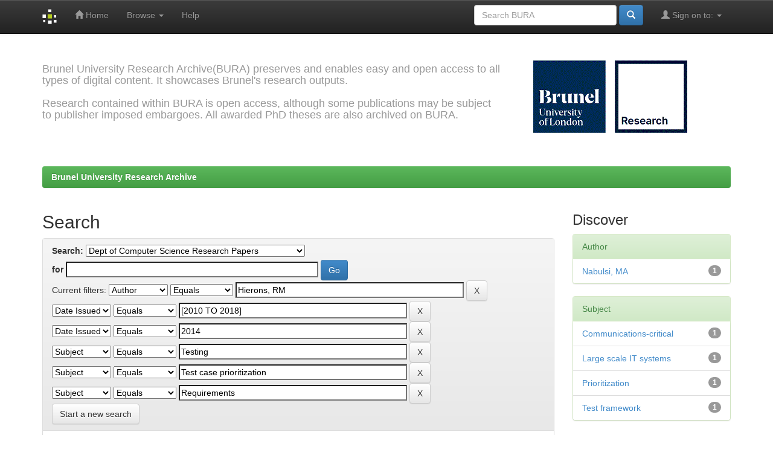

--- FILE ---
content_type: text/html;charset=UTF-8
request_url: https://bura.brunel.ac.uk/handle/2438/8631/simple-search?query=&sort_by=score&order=desc&rpp=10&filter_field_1=author&filter_type_1=equals&filter_value_1=Hierons%2C+RM&filter_field_2=dateIssued&filter_type_2=equals&filter_value_2=%5B2010+TO+2018%5D&filter_field_3=dateIssued&filter_type_3=equals&filter_value_3=2014&filter_field_4=subject&filter_type_4=equals&filter_value_4=Testing&filter_field_5=subject&filter_type_5=equals&filter_value_5=Test+case+prioritization&etal=0&filtername=subject&filterquery=Requirements&filtertype=equals
body_size: 28055
content:


















<!DOCTYPE html>
<html>
    <head>
        <title>Brunel University Research Archive: Search</title>
        <meta http-equiv="Content-Type" content="text/html; charset=UTF-8" />
        <meta name="Generator" content="DSpace 5.6" />
        <meta name="viewport" content="width=device-width, initial-scale=1.0">
        <link rel="shortcut icon" href="/favicon.ico" type="image/x-icon"/>
	    <link rel="stylesheet" href="/static/css/jquery-ui-1.10.3.custom/redmond/jquery-ui-1.10.3.custom.css" type="text/css" />
	    <link rel="stylesheet" href="/static/css/bootstrap/bootstrap.min.css" type="text/css" />
	    <link rel="stylesheet" href="/static/css/bootstrap/bootstrap-theme.min.css" type="text/css" />
	    <link rel="stylesheet" href="/static/css/bootstrap/dspace-theme.css" type="text/css" />

        <link rel="search" type="application/opensearchdescription+xml" href="/open-search/description.xml" title="BURA"/>

        
	<script type='text/javascript' src="/static/js/jquery/jquery-1.10.2.min.js"></script>
	<script type='text/javascript' src='/static/js/jquery/jquery-ui-1.10.3.custom.min.js'></script>
	<script type='text/javascript' src='/static/js/bootstrap/bootstrap.min.js'></script>
	<script type='text/javascript' src='/static/js/holder.js'></script>
	<script type="text/javascript" src="/utils.js"></script>
    <script type="text/javascript" src="/static/js/choice-support.js"> </script>

    
    
		<script type="text/javascript">
	var jQ = jQuery.noConflict();
	jQ(document).ready(function() {
		jQ( "#spellCheckQuery").click(function(){
			jQ("#query").val(jQ(this).attr('data-spell'));
			jQ("#main-query-submit").click();
		});
		jQ( "#filterquery" )
			.autocomplete({
				source: function( request, response ) {
					jQ.ajax({
						url: "/json/discovery/autocomplete?query=&filter_field_1=author&filter_type_1=equals&filter_value_1=Hierons%2C+RM&filter_field_2=dateIssued&filter_type_2=equals&filter_value_2=%5B2010+TO+2018%5D&filter_field_3=dateIssued&filter_type_3=equals&filter_value_3=2014&filter_field_4=subject&filter_type_4=equals&filter_value_4=Testing&filter_field_5=subject&filter_type_5=equals&filter_value_5=Test+case+prioritization&filter_field_6=subject&filter_type_6=equals&filter_value_6=Requirements",
						dataType: "json",
						cache: false,
						data: {
							auto_idx: jQ("#filtername").val(),
							auto_query: request.term,
							auto_sort: 'count',
							auto_type: jQ("#filtertype").val(),
							location: '2438/8631'	
						},
						success: function( data ) {
							response( jQ.map( data.autocomplete, function( item ) {
								var tmp_val = item.authorityKey;
								if (tmp_val == null || tmp_val == '')
								{
									tmp_val = item.displayedValue;
								}
								return {
									label: item.displayedValue + " (" + item.count + ")",
									value: tmp_val
								};
							}))			
						}
					})
				}
			});
	});
	function validateFilters() {
		return document.getElementById("filterquery").value.length > 0;
	}
</script>
		
    

<!-- HTML5 shim and Respond.js IE8 support of HTML5 elements and media queries -->
<!--[if lt IE 9]>
  <script src="/static/js/html5shiv.js"></script>
  <script src="/static/js/respond.min.js"></script>
<![endif]-->
    </head>

    
    
    <body class="undernavigation">
<a class="sr-only" href="#content">Skip navigation</a>
<header class="navbar navbar-inverse navbar-fixed-top">    
    
            <div class="container">
                

























       <div class="navbar-header">
         <button type="button" class="navbar-toggle" data-toggle="collapse" data-target=".navbar-collapse">
           <span class="icon-bar"></span>
           <span class="icon-bar"></span>
           <span class="icon-bar"></span>
         </button>
         <a class="navbar-brand" href="/"><img height="25" src="/image/dspace-logo-only.png" alt="DSpace logo" /></a>
       </div>
       <nav class="collapse navbar-collapse bs-navbar-collapse" role="navigation">
         <ul class="nav navbar-nav">
           <li class=""><a href="/"><span class="glyphicon glyphicon-home"></span> Home</a></li>
                
           <li class="dropdown">
             <a href="#" class="dropdown-toggle" data-toggle="dropdown">Browse <b class="caret"></b></a>
             <ul class="dropdown-menu">
               <li><a href="/community-list">Communities<br/>&amp;&nbsp;Collections</a></li>
				<li class="divider"></li>
        <li class="dropdown-header">Browse Items by:</li>
				
				
				
				      			<li><a href="/browse?type=dateissued">Issue Date</a></li>
					
				      			<li><a href="/browse?type=author">Author</a></li>
					
				      			<li><a href="/browse?type=title">Title</a></li>
					
				      			<li><a href="/browse?type=subject">Subject</a></li>
					
				    
				

            </ul>
          </li>
          <li class=""><script type="text/javascript">
<!-- Javascript starts here
document.write('<a href="#" onClick="var popupwin = window.open(\'/help/index.html\',\'dspacepopup\',\'height=600,width=550,resizable,scrollbars\');popupwin.focus();return false;">Help<\/a>');
// -->
</script><noscript><a href="/help/index.html" target="dspacepopup">Help</a></noscript></li>
       </ul>

 
 
       <div class="nav navbar-nav navbar-right">
		<ul class="nav navbar-nav navbar-right">
         <li class="dropdown">
         
             <a href="#" class="dropdown-toggle" data-toggle="dropdown"><span class="glyphicon glyphicon-user"></span> Sign on to: <b class="caret"></b></a>
	             
             <ul class="dropdown-menu">
               <li><a href="/mydspace">My BURA</a></li>
               <li><a href="/subscribe">Receive email<br/>updates</a></li>
               <li><a href="/profile">Edit Profile</a></li>

		
             </ul>
           </li>
          </ul>
          
	
	<form method="get" action="/simple-search" class="navbar-form navbar-right">
	    <div class="form-group">
          <input type="text" class="form-control" placeholder="Search&nbsp;BURA" name="query" id="tequery" size="25"/>
        </div>
        <button type="submit" class="btn btn-primary"><span class="glyphicon glyphicon-search"></span></button>

	</form></div>
    </nav>

            </div>

</header>

<main id="content" role="main">
<div class="container banner">
	<div class="row">
		<div class="col-md-9 brand">
		 
          <h4>Brunel University Research Archive(BURA) preserves and enables easy and open access to all <br> types of digital content. It showcases Brunel's research outputs.<br><br> Research contained within BURA is open access, although some publications may be subject <br> to publisher imposed embargoes. All awarded PhD theses are also archived on BURA.</h4>  

        </div>
        <div class="col-md-3"><img class="pull-right" src="/image/logo.gif" alt="Brunel Logo" />
        </div>
	</div>
</div>	
<br/>
                

<div class="container">
                



  

<ol class="breadcrumb btn-success">

  <li><a href="/">Brunel University Research Archive</a></li>

</ol>

</div>                



        
<div class="container">

	<div class="row">
		<div class="col-md-9">
		








































    

<h2>Search</h2>

<div class="discovery-search-form panel panel-default">
    
	<div class="discovery-query panel-heading">
    <form action="simple-search" method="get">
         <label for="tlocation">
         	Search:
         </label>
         <select name="location" id="tlocation">

									<option value="/">All of BURA</option>

                                <option value="2438/8620" >
                                	College of Engineering, Design and Physical Sciences</option>

                                <option value="2438/8630" >
                                	Dept of Computer Science</option>

                                <option value="2438/8631" selected="selected">
                                	Dept of Computer Science Research Papers</option>
                                </select><br/>
                                <label for="query">for</label>
                                <input type="text" size="50" id="query" name="query" value=""/>
                                <input type="submit" id="main-query-submit" class="btn btn-primary" value="Go" />
                  
                                <input type="hidden" value="10" name="rpp" />
                                <input type="hidden" value="score" name="sort_by" />
                                <input type="hidden" value="desc" name="order" />
                                
		<div class="discovery-search-appliedFilters">
		<span>Current filters:</span>
		
			    <select id="filter_field_1" name="filter_field_1">
				<option value="title">Title</option><option value="author" selected="selected">Author</option><option value="subject">Subject</option><option value="dateIssued">Date Issued</option>
				</select>
				<select id="filter_type_1" name="filter_type_1">
				<option value="equals" selected="selected">Equals</option><option value="contains">Contains</option><option value="authority">ID</option><option value="notequals">Not Equals</option><option value="notcontains">Not Contains</option><option value="notauthority">Not ID</option>
				</select>
				<input type="text" id="filter_value_1" name="filter_value_1" value="Hierons,&#x20;RM" size="45"/>
				<input class="btn btn-default" type="submit" id="submit_filter_remove_1" name="submit_filter_remove_1" value="X" />
				<br/>
				
			    <select id="filter_field_2" name="filter_field_2">
				<option value="title">Title</option><option value="author">Author</option><option value="subject">Subject</option><option value="dateIssued" selected="selected">Date Issued</option>
				</select>
				<select id="filter_type_2" name="filter_type_2">
				<option value="equals" selected="selected">Equals</option><option value="contains">Contains</option><option value="authority">ID</option><option value="notequals">Not Equals</option><option value="notcontains">Not Contains</option><option value="notauthority">Not ID</option>
				</select>
				<input type="text" id="filter_value_2" name="filter_value_2" value="[2010&#x20;TO&#x20;2018]" size="45"/>
				<input class="btn btn-default" type="submit" id="submit_filter_remove_2" name="submit_filter_remove_2" value="X" />
				<br/>
				
			    <select id="filter_field_3" name="filter_field_3">
				<option value="title">Title</option><option value="author">Author</option><option value="subject">Subject</option><option value="dateIssued" selected="selected">Date Issued</option>
				</select>
				<select id="filter_type_3" name="filter_type_3">
				<option value="equals" selected="selected">Equals</option><option value="contains">Contains</option><option value="authority">ID</option><option value="notequals">Not Equals</option><option value="notcontains">Not Contains</option><option value="notauthority">Not ID</option>
				</select>
				<input type="text" id="filter_value_3" name="filter_value_3" value="2014" size="45"/>
				<input class="btn btn-default" type="submit" id="submit_filter_remove_3" name="submit_filter_remove_3" value="X" />
				<br/>
				
			    <select id="filter_field_4" name="filter_field_4">
				<option value="title">Title</option><option value="author">Author</option><option value="subject" selected="selected">Subject</option><option value="dateIssued">Date Issued</option>
				</select>
				<select id="filter_type_4" name="filter_type_4">
				<option value="equals" selected="selected">Equals</option><option value="contains">Contains</option><option value="authority">ID</option><option value="notequals">Not Equals</option><option value="notcontains">Not Contains</option><option value="notauthority">Not ID</option>
				</select>
				<input type="text" id="filter_value_4" name="filter_value_4" value="Testing" size="45"/>
				<input class="btn btn-default" type="submit" id="submit_filter_remove_4" name="submit_filter_remove_4" value="X" />
				<br/>
				
			    <select id="filter_field_5" name="filter_field_5">
				<option value="title">Title</option><option value="author">Author</option><option value="subject" selected="selected">Subject</option><option value="dateIssued">Date Issued</option>
				</select>
				<select id="filter_type_5" name="filter_type_5">
				<option value="equals" selected="selected">Equals</option><option value="contains">Contains</option><option value="authority">ID</option><option value="notequals">Not Equals</option><option value="notcontains">Not Contains</option><option value="notauthority">Not ID</option>
				</select>
				<input type="text" id="filter_value_5" name="filter_value_5" value="Test&#x20;case&#x20;prioritization" size="45"/>
				<input class="btn btn-default" type="submit" id="submit_filter_remove_5" name="submit_filter_remove_5" value="X" />
				<br/>
				
			    <select id="filter_field_6" name="filter_field_6">
				<option value="title">Title</option><option value="author">Author</option><option value="subject" selected="selected">Subject</option><option value="dateIssued">Date Issued</option>
				</select>
				<select id="filter_type_6" name="filter_type_6">
				<option value="equals" selected="selected">Equals</option><option value="contains">Contains</option><option value="authority">ID</option><option value="notequals">Not Equals</option><option value="notcontains">Not Contains</option><option value="notauthority">Not ID</option>
				</select>
				<input type="text" id="filter_value_6" name="filter_value_6" value="Requirements" size="45"/>
				<input class="btn btn-default" type="submit" id="submit_filter_remove_6" name="submit_filter_remove_6" value="X" />
				<br/>
				
		</div>

<a class="btn btn-default" href="/simple-search">Start a new search</a>	
		</form>
		</div>

		<div class="discovery-search-filters panel-body">
		<h5>Add filters:</h5>
		<p class="discovery-search-filters-hint">Use filters to refine the search results.</p>
		<form action="simple-search" method="get">
		<input type="hidden" value="2438&#x2F;8631" name="location" />
		<input type="hidden" value="" name="query" />
		
				    <input type="hidden" id="filter_field_1" name="filter_field_1" value="author" />
					<input type="hidden" id="filter_type_1" name="filter_type_1" value="equals" />
					<input type="hidden" id="filter_value_1" name="filter_value_1" value="Hierons,&#x20;RM" />
					
				    <input type="hidden" id="filter_field_2" name="filter_field_2" value="dateIssued" />
					<input type="hidden" id="filter_type_2" name="filter_type_2" value="equals" />
					<input type="hidden" id="filter_value_2" name="filter_value_2" value="[2010&#x20;TO&#x20;2018]" />
					
				    <input type="hidden" id="filter_field_3" name="filter_field_3" value="dateIssued" />
					<input type="hidden" id="filter_type_3" name="filter_type_3" value="equals" />
					<input type="hidden" id="filter_value_3" name="filter_value_3" value="2014" />
					
				    <input type="hidden" id="filter_field_4" name="filter_field_4" value="subject" />
					<input type="hidden" id="filter_type_4" name="filter_type_4" value="equals" />
					<input type="hidden" id="filter_value_4" name="filter_value_4" value="Testing" />
					
				    <input type="hidden" id="filter_field_5" name="filter_field_5" value="subject" />
					<input type="hidden" id="filter_type_5" name="filter_type_5" value="equals" />
					<input type="hidden" id="filter_value_5" name="filter_value_5" value="Test&#x20;case&#x20;prioritization" />
					
				    <input type="hidden" id="filter_field_6" name="filter_field_6" value="subject" />
					<input type="hidden" id="filter_type_6" name="filter_type_6" value="equals" />
					<input type="hidden" id="filter_value_6" name="filter_value_6" value="Requirements" />
					
		<select id="filtername" name="filtername">
		<option value="title">Title</option><option value="author">Author</option><option value="subject">Subject</option><option value="dateIssued">Date Issued</option>
		</select>
		<select id="filtertype" name="filtertype">
		<option value="equals">Equals</option><option value="contains">Contains</option><option value="authority">ID</option><option value="notequals">Not Equals</option><option value="notcontains">Not Contains</option><option value="notauthority">Not ID</option>
		</select>
		<input type="text" id="filterquery" name="filterquery" size="45" required="required" />
		<input type="hidden" value="10" name="rpp" />
		<input type="hidden" value="score" name="sort_by" />
		<input type="hidden" value="desc" name="order" />
		<input class="btn btn-default" type="submit" value="Add" onclick="return validateFilters()" />
		</form>
		</div>        

        
   <div class="discovery-pagination-controls panel-footer">
   <form action="simple-search" method="get">
   <input type="hidden" value="2438&#x2F;8631" name="location" />
   <input type="hidden" value="" name="query" />
	
				    <input type="hidden" id="filter_field_1" name="filter_field_1" value="author" />
					<input type="hidden" id="filter_type_1" name="filter_type_1" value="equals" />
					<input type="hidden" id="filter_value_1" name="filter_value_1" value="Hierons,&#x20;RM" />
					
				    <input type="hidden" id="filter_field_2" name="filter_field_2" value="dateIssued" />
					<input type="hidden" id="filter_type_2" name="filter_type_2" value="equals" />
					<input type="hidden" id="filter_value_2" name="filter_value_2" value="[2010&#x20;TO&#x20;2018]" />
					
				    <input type="hidden" id="filter_field_3" name="filter_field_3" value="dateIssued" />
					<input type="hidden" id="filter_type_3" name="filter_type_3" value="equals" />
					<input type="hidden" id="filter_value_3" name="filter_value_3" value="2014" />
					
				    <input type="hidden" id="filter_field_4" name="filter_field_4" value="subject" />
					<input type="hidden" id="filter_type_4" name="filter_type_4" value="equals" />
					<input type="hidden" id="filter_value_4" name="filter_value_4" value="Testing" />
					
				    <input type="hidden" id="filter_field_5" name="filter_field_5" value="subject" />
					<input type="hidden" id="filter_type_5" name="filter_type_5" value="equals" />
					<input type="hidden" id="filter_value_5" name="filter_value_5" value="Test&#x20;case&#x20;prioritization" />
					
				    <input type="hidden" id="filter_field_6" name="filter_field_6" value="subject" />
					<input type="hidden" id="filter_type_6" name="filter_type_6" value="equals" />
					<input type="hidden" id="filter_value_6" name="filter_value_6" value="Requirements" />
						
           <label for="rpp">Results/Page</label>
           <select name="rpp">

                   <option value="5" >5</option>

                   <option value="10" selected="selected">10</option>

                   <option value="15" >15</option>

                   <option value="20" >20</option>

                   <option value="25" >25</option>

                   <option value="30" >30</option>

                   <option value="35" >35</option>

                   <option value="40" >40</option>

                   <option value="45" >45</option>

                   <option value="50" >50</option>

                   <option value="55" >55</option>

                   <option value="60" >60</option>

                   <option value="65" >65</option>

                   <option value="70" >70</option>

                   <option value="75" >75</option>

                   <option value="80" >80</option>

                   <option value="85" >85</option>

                   <option value="90" >90</option>

                   <option value="95" >95</option>

                   <option value="100" >100</option>

           </select>
           &nbsp;|&nbsp;

               <label for="sort_by">Sort items by</label>
               <select name="sort_by">
                   <option value="score">Relevance</option>
 <option value="dc.title_sort" >Title</option> <option value="dc.date.issued_dt" >Issue Date</option>
               </select>

           <label for="order">In order</label>
           <select name="order">
               <option value="ASC" >Ascending</option>
               <option value="DESC" selected="selected">Descending</option>
           </select>
           <label for="etal">Authors/record</label>
           <select name="etal">

               <option value="0" selected="selected">All</option>
<option value="1" >1</option>
                       <option value="5" >5</option>

                       <option value="10" >10</option>

                       <option value="15" >15</option>

                       <option value="20" >20</option>

                       <option value="25" >25</option>

                       <option value="30" >30</option>

                       <option value="35" >35</option>

                       <option value="40" >40</option>

                       <option value="45" >45</option>

                       <option value="50" >50</option>

           </select>
           <input class="btn btn-default" type="submit" name="submit_search" value="Update" />


</form>
   </div>
</div>   

<hr/>
<div class="discovery-result-pagination row container">

    
	<div class="alert alert-info">Results 1-1 of 1 (Search time: 0.001 seconds).</div>
    <ul class="pagination pull-right">
	<li class="disabled"><span>previous</span></li>
	
	<li class="active"><span>1</span></li>

	<li class="disabled"><span>next</span></li>
	</ul>
<!-- give a content to the div -->
</div>
<div class="discovery-result-results">





    <div class="panel panel-info">
    <div class="panel-heading">Item hits:</div>
    <table align="center" class="table" summary="This table browses all dspace content">
<tr>
<th id="t1" class="oddRowEvenCol">Issue Date</th><th id="t2" class="oddRowOddCol">Title</th><th id="t3" class="oddRowEvenCol">Author(s)</th></tr><tr><td headers="t1" class="evenRowEvenCol" nowrap="nowrap" align="right">2014</td><td headers="t2" class="evenRowOddCol" ><a href="/handle/2438/9416">A&#x20;new&#x20;test&#x20;framework&#x20;for&#x20;communications-critical&#x20;large&#x20;scale&#x20;systems</a></td><td headers="t3" class="evenRowEvenCol" ><em>Nabulsi,&#x20;MA; Hierons,&#x20;RM</em></td></tr>
</table>

    </div>

</div>
















            

	</div>
	<div class="col-md-3">
                    


<h3 class="facets">Discover</h3>
<div id="facets" class="facetsBox">

<div id="facet_author" class="panel panel-success">
	    <div class="panel-heading">Author</div>
	    <ul class="list-group"><li class="list-group-item"><span class="badge">1</span> <a href="/handle/2438/8631/simple-search?query=&amp;sort_by=score&amp;order=desc&amp;rpp=10&amp;filter_field_1=author&amp;filter_type_1=equals&amp;filter_value_1=Hierons%2C+RM&amp;filter_field_2=dateIssued&amp;filter_type_2=equals&amp;filter_value_2=%5B2010+TO+2018%5D&amp;filter_field_3=dateIssued&amp;filter_type_3=equals&amp;filter_value_3=2014&amp;filter_field_4=subject&amp;filter_type_4=equals&amp;filter_value_4=Testing&amp;filter_field_5=subject&amp;filter_type_5=equals&amp;filter_value_5=Test+case+prioritization&amp;filter_field_6=subject&amp;filter_type_6=equals&amp;filter_value_6=Requirements&amp;etal=0&amp;filtername=author&amp;filterquery=Nabulsi%2C+MA&amp;filtertype=equals"
                title="Filter by Nabulsi, MA">
                Nabulsi, MA</a></li></ul></div><div id="facet_subject" class="panel panel-success">
	    <div class="panel-heading">Subject</div>
	    <ul class="list-group"><li class="list-group-item"><span class="badge">1</span> <a href="/handle/2438/8631/simple-search?query=&amp;sort_by=score&amp;order=desc&amp;rpp=10&amp;filter_field_1=author&amp;filter_type_1=equals&amp;filter_value_1=Hierons%2C+RM&amp;filter_field_2=dateIssued&amp;filter_type_2=equals&amp;filter_value_2=%5B2010+TO+2018%5D&amp;filter_field_3=dateIssued&amp;filter_type_3=equals&amp;filter_value_3=2014&amp;filter_field_4=subject&amp;filter_type_4=equals&amp;filter_value_4=Testing&amp;filter_field_5=subject&amp;filter_type_5=equals&amp;filter_value_5=Test+case+prioritization&amp;filter_field_6=subject&amp;filter_type_6=equals&amp;filter_value_6=Requirements&amp;etal=0&amp;filtername=subject&amp;filterquery=Communications-critical&amp;filtertype=equals"
                title="Filter by Communications-critical">
                Communications-critical</a></li><li class="list-group-item"><span class="badge">1</span> <a href="/handle/2438/8631/simple-search?query=&amp;sort_by=score&amp;order=desc&amp;rpp=10&amp;filter_field_1=author&amp;filter_type_1=equals&amp;filter_value_1=Hierons%2C+RM&amp;filter_field_2=dateIssued&amp;filter_type_2=equals&amp;filter_value_2=%5B2010+TO+2018%5D&amp;filter_field_3=dateIssued&amp;filter_type_3=equals&amp;filter_value_3=2014&amp;filter_field_4=subject&amp;filter_type_4=equals&amp;filter_value_4=Testing&amp;filter_field_5=subject&amp;filter_type_5=equals&amp;filter_value_5=Test+case+prioritization&amp;filter_field_6=subject&amp;filter_type_6=equals&amp;filter_value_6=Requirements&amp;etal=0&amp;filtername=subject&amp;filterquery=Large+scale+IT+systems&amp;filtertype=equals"
                title="Filter by Large scale IT systems">
                Large scale IT systems</a></li><li class="list-group-item"><span class="badge">1</span> <a href="/handle/2438/8631/simple-search?query=&amp;sort_by=score&amp;order=desc&amp;rpp=10&amp;filter_field_1=author&amp;filter_type_1=equals&amp;filter_value_1=Hierons%2C+RM&amp;filter_field_2=dateIssued&amp;filter_type_2=equals&amp;filter_value_2=%5B2010+TO+2018%5D&amp;filter_field_3=dateIssued&amp;filter_type_3=equals&amp;filter_value_3=2014&amp;filter_field_4=subject&amp;filter_type_4=equals&amp;filter_value_4=Testing&amp;filter_field_5=subject&amp;filter_type_5=equals&amp;filter_value_5=Test+case+prioritization&amp;filter_field_6=subject&amp;filter_type_6=equals&amp;filter_value_6=Requirements&amp;etal=0&amp;filtername=subject&amp;filterquery=Prioritization&amp;filtertype=equals"
                title="Filter by Prioritization">
                Prioritization</a></li><li class="list-group-item"><span class="badge">1</span> <a href="/handle/2438/8631/simple-search?query=&amp;sort_by=score&amp;order=desc&amp;rpp=10&amp;filter_field_1=author&amp;filter_type_1=equals&amp;filter_value_1=Hierons%2C+RM&amp;filter_field_2=dateIssued&amp;filter_type_2=equals&amp;filter_value_2=%5B2010+TO+2018%5D&amp;filter_field_3=dateIssued&amp;filter_type_3=equals&amp;filter_value_3=2014&amp;filter_field_4=subject&amp;filter_type_4=equals&amp;filter_value_4=Testing&amp;filter_field_5=subject&amp;filter_type_5=equals&amp;filter_value_5=Test+case+prioritization&amp;filter_field_6=subject&amp;filter_type_6=equals&amp;filter_value_6=Requirements&amp;etal=0&amp;filtername=subject&amp;filterquery=Test+framework&amp;filtertype=equals"
                title="Filter by Test framework">
                Test framework</a></li></ul></div>

</div>


    </div>
    </div>       

</div>
</main>
            
             <footer class="navbar navbar-inverse navbar-bottom">
             <div id="designedby" class="container text-muted">
             Library (c) Brunel University. Updated: December 19th,2023 
			<div id="footer_feedback" class="pull-right">                                    
                                <p class="text-muted">Powered By:<a target="_blank" href="http://www.dspace.org/">DSpace</a> &nbsp;&nbsp;&nbsp;
                                <a href="/feedback">Feedback</a>
                                <a href="/htmlmap"></a></p>
                                </div>
			</div>
    </footer>
    </body>
</html>

